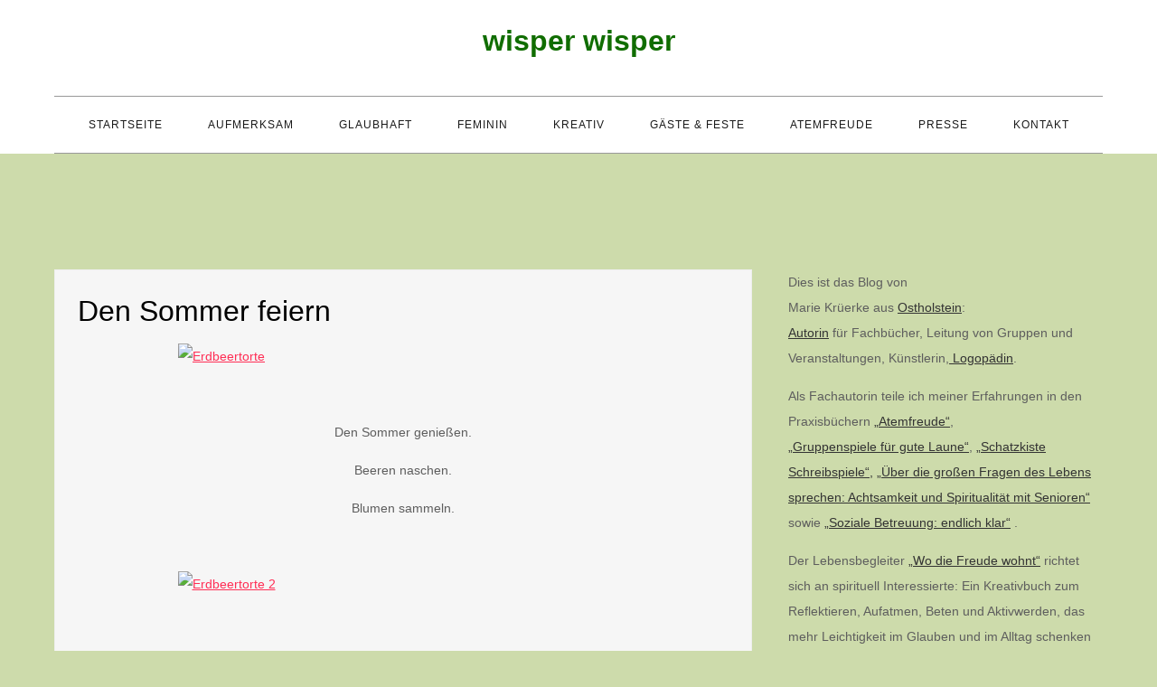

--- FILE ---
content_type: text/html; charset=UTF-8
request_url: https://www.wisperwisper.de/2016/07/05/den-sommer-feiern/
body_size: 5819
content:
<!DOCTYPE html><html lang="de"><head><meta charset="UTF-8"><meta name="viewport" content="width=device-width, initial-scale=1"><link rel="profile" href="https://gmpg.org/xfn/11"><link rel="pingback" href="https://www.wisperwisper.de/xmlrpc.php"><link media="all" href="https://www.wisperwisper.de/wp-content/cache/autoptimize/css/autoptimize_ed27ea0010f435981f9fca4fce788158.css" rel="stylesheet"><title>Den Sommer feiern &#8211; wisper wisper</title><meta name='robots' content='max-image-preview:large' /><link rel="alternate" type="application/rss+xml" title="wisper wisper &raquo; Feed" href="https://www.wisperwisper.de/feed/" /><link rel="alternate" type="application/rss+xml" title="wisper wisper &raquo; Kommentar-Feed" href="https://www.wisperwisper.de/comments/feed/" /><link rel="alternate" type="application/rss+xml" title="wisper wisper &raquo; Kommentar-Feed zu Den Sommer feiern" href="https://www.wisperwisper.de/2016/07/05/den-sommer-feiern/feed/" /><link rel="alternate" title="oEmbed (JSON)" type="application/json+oembed" href="https://www.wisperwisper.de/wp-json/oembed/1.0/embed?url=https%3A%2F%2Fwww.wisperwisper.de%2F2016%2F07%2F05%2Fden-sommer-feiern%2F" /><link rel="alternate" title="oEmbed (XML)" type="text/xml+oembed" href="https://www.wisperwisper.de/wp-json/oembed/1.0/embed?url=https%3A%2F%2Fwww.wisperwisper.de%2F2016%2F07%2F05%2Fden-sommer-feiern%2F&#038;format=xml" /><link rel='stylesheet' id='marsh-blog-google-fonts-css' href='https://www.wisperwisper.de/wp-content/cache/autoptimize/css/autoptimize_single_784d6c855c8dc8942824b4a781cd6b45.css?ver=1656775489' type='text/css' media='all' /> <script type="text/javascript" src="https://www.wisperwisper.de/wp-includes/js/jquery/jquery.min.js?ver=3.7.1" id="jquery-core-js"></script> <link rel="https://api.w.org/" href="https://www.wisperwisper.de/wp-json/" /><link rel="alternate" title="JSON" type="application/json" href="https://www.wisperwisper.de/wp-json/wp/v2/posts/16480" /><link rel="EditURI" type="application/rsd+xml" title="RSD" href="https://www.wisperwisper.de/xmlrpc.php?rsd" /><meta name="generator" content="WordPress 6.9" /><link rel="canonical" href="https://www.wisperwisper.de/2016/07/05/den-sommer-feiern/" /><link rel='shortlink' href='https://www.wisperwisper.de/?p=16480' /><link rel="pingback" href="https://www.wisperwisper.de/xmlrpc.php"><link rel="icon" href="https://www.wisperwisper.de/wp-content/uploads/2017/05/cropped-DSC05649_v1-1-150x150.jpg" sizes="32x32" /><link rel="icon" href="https://www.wisperwisper.de/wp-content/uploads/2017/05/cropped-DSC05649_v1-1-300x300.jpg" sizes="192x192" /><link rel="apple-touch-icon" href="https://www.wisperwisper.de/wp-content/uploads/2017/05/cropped-DSC05649_v1-1-300x300.jpg" /><meta name="msapplication-TileImage" content="https://www.wisperwisper.de/wp-content/uploads/2017/05/cropped-DSC05649_v1-1-300x300.jpg" /></head><body class="wp-singular post-template-default single single-post postid-16480 single-format-standard custom-background wp-theme-marsh-blog right-sidebar"><div id="page" class="site"><a class="skip-link screen-reader-text" href="#content">Skip to content</a><header id="masthead" class="site-header" role="banner"><div class="wrapper"><div class="site-branding"><div class="site-logo"></div><div id="site-identity"><h1 class="site-title"> <a href="https://www.wisperwisper.de/" rel="home"> wisper wisper</a></h1></div></div><nav id="site-navigation" class="main-navigation" role="navigation" aria-label="Primary Menu"> <button type="button" class="menu-toggle"> <span class="icon-bar"></span> <span class="icon-bar"></span> <span class="icon-bar"></span> </button><ul id="primary-menu" class="nav-menu"><li id="menu-item-37" class="menu-item menu-item-type-custom menu-item-object-custom menu-item-37"><a href="/">Startseite</a></li><li id="menu-item-32" class="menu-item menu-item-type-taxonomy menu-item-object-category current-post-ancestor current-menu-parent current-post-parent menu-item-32"><a href="https://www.wisperwisper.de/category/aufmerksam/">aufmerksam</a></li><li id="menu-item-33" class="menu-item menu-item-type-taxonomy menu-item-object-category menu-item-33"><a href="https://www.wisperwisper.de/category/glaubhaft/">glaubhaft</a></li><li id="menu-item-36" class="menu-item menu-item-type-taxonomy menu-item-object-category menu-item-36"><a href="https://www.wisperwisper.de/category/feminin/">feminin</a></li><li id="menu-item-34" class="menu-item menu-item-type-taxonomy menu-item-object-category menu-item-34"><a href="https://www.wisperwisper.de/category/kreativ/">kreativ</a></li><li id="menu-item-7865" class="menu-item menu-item-type-taxonomy menu-item-object-category menu-item-7865"><a href="https://www.wisperwisper.de/category/gaste/">Gäste &#038; Feste</a></li><li id="menu-item-19186" class="menu-item menu-item-type-taxonomy menu-item-object-category menu-item-19186"><a href="https://www.wisperwisper.de/category/atemfreude/">Atemfreude</a></li><li id="menu-item-15942" class="menu-item menu-item-type-taxonomy menu-item-object-category menu-item-15942"><a href="https://www.wisperwisper.de/category/presse/">Presse</a></li><li id="menu-item-297" class="menu-item menu-item-type-custom menu-item-object-custom menu-item-297"><a href="/kontakt/">Kontakt</a></li></ul></nav></div></header><div id="content" class="site-content"><div id="header-image" class="wrapper"><div id="wp-custom-header" class="wp-custom-header"><img src="https://www.wisperwisper.de/wp-content/uploads/2024/09/cropped-DSC05713_v2-scaled-1.jpg" width="1366" height="299" alt="" srcset="https://www.wisperwisper.de/wp-content/uploads/2024/09/cropped-DSC05713_v2-scaled-1.jpg?v=1737467503 1366w, https://www.wisperwisper.de/wp-content/uploads/2024/09/cropped-DSC05713_v2-scaled-1-300x66.jpg?v=1737467503 300w, https://www.wisperwisper.de/wp-content/uploads/2024/09/cropped-DSC05713_v2-scaled-1-1024x224.jpg?v=1737467503 1024w, https://www.wisperwisper.de/wp-content/uploads/2024/09/cropped-DSC05713_v2-scaled-1-768x168.jpg?v=1737467503 768w" sizes="(max-width: 1366px) 100vw, 1366px" decoding="async" fetchpriority="high" /></div></div><div class="wrapper"><div class="section-gap clear"><div id="primary" class="content-area"><main id="main" class="site-main blog-posts-wrapper" role="main"><article id="post-16480" class="post-16480 post type-post status-publish format-standard hentry category-aufmerksam tag-erdbeeren tag-geniesen tag-kuchen tag-miteinander tag-torte tag-zusammen"><div class="post-item"><header class="entry-header"><h2 class="entry-title">Den Sommer feiern</h2></header><div class="entry-content"><p><a href="http://www.wisperwisper.de/?attachment_id=16481" rel="attachment wp-att-16481"><img decoding="async" class="aligncenter wp-image-16481" src="https://www.wisperwisper.de/wp-content/uploads/2016/07/DSC04611_v1-683x1024.jpg" alt="Erdbeertorte" width="498" height="747" srcset="https://www.wisperwisper.de/wp-content/uploads/2016/07/DSC04611_v1-683x1024.jpg 683w, https://www.wisperwisper.de/wp-content/uploads/2016/07/DSC04611_v1-200x300.jpg 200w, https://www.wisperwisper.de/wp-content/uploads/2016/07/DSC04611_v1-768x1152.jpg 768w" sizes="(max-width: 498px) 100vw, 498px" /></a></p><p>&nbsp;</p><p style="text-align: center;">Den Sommer genießen.</p><p style="text-align: center;">Beeren naschen.</p><p style="text-align: center;">Blumen sammeln.</p><p>&nbsp;</p><p><a href="http://www.wisperwisper.de/?attachment_id=16482" rel="attachment wp-att-16482"><img decoding="async" class="aligncenter wp-image-16482" src="https://www.wisperwisper.de/wp-content/uploads/2016/07/DSC04579_v2-768x1024.jpg" alt="Erdbeertorte 2" width="499" height="665" srcset="https://www.wisperwisper.de/wp-content/uploads/2016/07/DSC04579_v2-768x1024.jpg 768w, https://www.wisperwisper.de/wp-content/uploads/2016/07/DSC04579_v2-225x300.jpg 225w" sizes="(max-width: 499px) 100vw, 499px" /></a></p><p>&nbsp;</p><p style="text-align: center;">Im Garten Boule und Federball spielen.</p><p style="text-align: center;">Zusammen sitzen und lachen.</p><p style="text-align: center;">Bei einem Schauer unter den Bäumen verstecken.</p><p>&nbsp;</p><p><a href="http://www.wisperwisper.de/?attachment_id=16483" rel="attachment wp-att-16483"><img decoding="async" class="aligncenter wp-image-16483" src="https://www.wisperwisper.de/wp-content/uploads/2016/07/DSC04603_v1-683x1024.jpg" alt="Erdbeertorte 3" width="497" height="746" srcset="https://www.wisperwisper.de/wp-content/uploads/2016/07/DSC04603_v1-683x1024.jpg 683w, https://www.wisperwisper.de/wp-content/uploads/2016/07/DSC04603_v1-200x300.jpg 200w, https://www.wisperwisper.de/wp-content/uploads/2016/07/DSC04603_v1-768x1152.jpg 768w" sizes="(max-width: 497px) 100vw, 497px" /></a></p><p>Verlinkt mit <a href="http://www.creadienstag.de/">CreaDienstag</a>, <a href="http://dienstagsdinge.blogspot.de/">DienstagsDinge</a>, <a href="http://handmadeontuesday.blogspot.de/">HandmadeOnTuesday</a>, <a href="http://meertjes-stuff.blogspot.de/">Meertje </a>und <a href="http://floralfridayfoto.blogspot.de/">FloralFridayFoto.</a></p></div><div class="entry-meta"> <span class="byline">By <span class="author vcard"><a href="https://www.wisperwisper.de/author/marie/" class="url" itemprop="url">Marie Krüerke</a></span></span><span class="date"><a href="https://www.wisperwisper.de/2016/07/05/den-sommer-feiern/" rel="bookmark"><time class="entry-date published updated" datetime="2016-07-05T00:05:22+01:00">5. Juli 2016</time></a></span> <span class="cat-links"><a href="https://www.wisperwisper.de/category/aufmerksam/" rel="category tag">aufmerksam</a></span><span class="comments-link"><a href="https://www.wisperwisper.de/2016/07/05/den-sommer-feiern/#respond">Leave a Comment<span class="screen-reader-text"> on Den Sommer feiern</span></a></span></div><div class="tags-links"> <span><a href="https://www.wisperwisper.de/tag/erdbeeren/">Erdbeeren</a></span><span><a href="https://www.wisperwisper.de/tag/geniesen/">genießen</a></span><span><a href="https://www.wisperwisper.de/tag/kuchen/">Kuchen</a></span><span><a href="https://www.wisperwisper.de/tag/miteinander/">miteinander</a></span><span><a href="https://www.wisperwisper.de/tag/torte/">Torte</a></span><span><a href="https://www.wisperwisper.de/tag/zusammen/">zusammen</a></span></div></div></article><nav class="navigation post-navigation" aria-label="Beiträge"><h2 class="screen-reader-text">Beitragsnavigation</h2><div class="nav-links"><div class="nav-previous"><a href="https://www.wisperwisper.de/2016/07/03/rund-herum-froehlich/" rel="prev">Rund herum fröhlich</a></div><div class="nav-next"><a href="https://www.wisperwisper.de/2016/07/07/kinderreich-ohne-eigenen-nachwuchs/" rel="next">Kinderreich ohne eigenen Nachwuchs</a></div></div></nav><div id="comments" class="comments-area"><div id="respond" class="comment-respond"><h3 id="reply-title" class="comment-reply-title">Schreibe einen Kommentar</h3><form action="https://www.wisperwisper.de/wp-comments-post.php" method="post" id="commentform" class="comment-form"><p class="comment-notes"><span id="email-notes">Deine E-Mail-Adresse wird nicht veröffentlicht.</span> <span class="required-field-message">Erforderliche Felder sind mit <span class="required">*</span> markiert</span></p><p class="comment-form-comment"><label for="comment">Kommentar <span class="required">*</span></label><textarea autocomplete="new-password"  id="c4c7658166"  name="c4c7658166"   cols="45" rows="8" maxlength="65525" required></textarea><textarea id="comment" aria-label="hp-comment" aria-hidden="true" name="comment" autocomplete="new-password" style="padding:0 !important;clip:rect(1px, 1px, 1px, 1px) !important;position:absolute !important;white-space:nowrap !important;height:1px !important;width:1px !important;overflow:hidden !important;" tabindex="-1"></textarea><script data-noptimize>document.getElementById("comment").setAttribute( "id", "afde51f702eb1653d7f60d397c945a5f" );document.getElementById("c4c7658166").setAttribute( "id", "comment" );</script></p><p class="comment-form-author"><label for="author">Name <span class="required">*</span></label> <input id="author" name="author" type="text" value="" size="30" maxlength="245" autocomplete="name" required /></p><p class="comment-form-email"><label for="email">E-Mail-Adresse <span class="required">*</span></label> <input id="email" name="email" type="email" value="" size="30" maxlength="100" aria-describedby="email-notes" autocomplete="email" required /></p><p class="comment-form-url"><label for="url">Website</label> <input id="url" name="url" type="url" value="" size="30" maxlength="200" autocomplete="url" /></p><p class="form-submit"><input name="submit" type="submit" id="submit" class="submit" value="Kommentar abschicken" /> <input type='hidden' name='comment_post_ID' value='16480' id='comment_post_ID' /> <input type='hidden' name='comment_parent' id='comment_parent' value='0' /></p></form></div></div></main></div><aside id="secondary" class="widget-area" role="complementary"><aside id="text-3" class="widget widget_text"><div class="textwidget"><p>Dies ist das Blog von<br /> Marie Krüerke aus <a href="https://www.wisperwisper.de/2025/12/14/auch-auf-einer-baustelle-kann-der-advent-erlebbar-sein/">Ostholstein</a>:<br /> <a href="https://www.wisperwisper.de/category/presse/">Autorin</a> für Fachbücher, Leitung von Gruppen und Veranstaltungen, Künstlerin,<a href="https://madoo.net/autor/marie-krueerke/"> Logopädin</a>.</p><p>Als Fachautorin teile ich meiner Erfahrungen in den Praxisbüchern <a href="https://www.atemfreude.de/presse/">„Atemfreude“</a>,<br /> <a href="https://www.wisperwisper.de/2020/08/02/mein-zweites-buch-ist-da-gruppenspiele-fuer-gute-laune/">„Gruppenspiele für gute Laune&#8220;</a>, <a href="https://www.wisperwisper.de/2021/05/27/schatzkiste-schreibspiele-mein-praxisbuch-zum-kreativen-schreiben-mit-senioren/">„Schatzkiste Schreibspiele“,</a> <a href="https://www.aktivieren.net/produkt/ueber-die-grossen-fragen-des-lebens-sprechen/">„Über die großen Fragen des Lebens sprechen: Achtsamkeit und Spiritualität mit Senioren“ </a>sowie <a href="https://www.schatzkiste-seniorenbetreuung.de/grundlagenwerk-zur-organisation-soziale-betreuung-endlich-klar-kreativ-und-individuell-planen-und-anleiten/">&#8222;Soziale Betreuung: endlich klar&#8220;</a> .</p><p>Der Lebensbegleiter <a href="https://neukirchener-verlage.de/wo-die-freude-wohnt-9783761568286">„Wo die Freude wohnt“</a> richtet sich an spirituell Interessierte: Ein Kreativbuch zum Reflektieren, Aufatmen, Beten und Aktivwerden, das mehr Leichtigkeit im Glauben und im Alltag schenken möchte.</p><p>Für Seniorenbetreuer:innen biete ich inspirierende Praxisbücher als E-Books an:</p><p>– <a href="https://www.schatzkiste-seniorenbetreuung.de/fundus-an-grundlegenden-lachyoga-uebungen/?customize_changeset_uuid=70267758-23ae-4be3-a661-6e831e527930&amp;customize_messenger_channel=preview-0&amp;customize_autosaved=on">Lachyoga-Buch</a> speziell für Senior:innen<br /> –<a href="https://www.schatzkiste-seniorenbetreuung.de/materialsammlung-voller-ideen-fuer-die-seniorenbetreuung-in-januar-und-februar/?customize_changeset_uuid=70267758-23ae-4be3-a661-6e831e527930&amp;customize_messenger_channel=preview-0&amp;customize_autosaved=on"> Impulse für Januar und Februar, </a>wenn alles grau ist und dringend gute Ideen benötigt werden<br /> –<a href="https://www.schatzkiste-seniorenbetreuung.de/e-book-voller-fruehlingsaktivitaeten-zu-ostern-konzepte-fuer-die-seniorenbetreuung/?customize_changeset_uuid=70267758-23ae-4be3-a661-6e831e527930&amp;customize_messenger_channel=preview-0&amp;customize_autosaved=on"> Frühlingsfreude</a> mit Lachyoga, Bastelideen, Rätseln, einer Rallye uvm.<br /> – <a href="https://www.schatzkiste-seniorenbetreuung.de/e-book-fuer-die-seniorenbetreuung-rosenzauber-voller-kreativer-anleitungen/?customize_changeset_uuid=70267758-23ae-4be3-a661-6e831e527930&amp;customize_messenger_channel=preview-0&amp;customize_autosaved=on">Sommerlicher Rosenzauber</a> voller kreativer Projekte<br /> – <a href="https://www.schatzkiste-seniorenbetreuung.de/namensschild-und-gastgeschenk-in-einem-ueberraschung-als-platzkarte/?customize_changeset_uuid=70267758-23ae-4be3-a661-6e831e527930&amp;customize_messenger_channel=preview-0&amp;customize_autosaved=on">Sommer-Parties</a> mit Anleitungen für Einladungen, Deko, Gastgeschenke uvm.<br /> &#8211; <a href="https://www.schatzkiste-seniorenbetreuung.de/e-book-spiele-fuer-den-herbst/?customize_changeset_uuid=70267758-23ae-4be3-a661-6e831e527930&amp;customize_messenger_channel=preview-0&amp;customize_autosaved=on">Spiele für den Herbst</a> für gute Laune, kognitive Impulse, saisonale Aktivitäten<br /> – <a href="https://www.schatzkiste-seniorenbetreuung.de/namensschild-und-gastgeschenk-in-einem-ueberraschung-als-platzkarte/?customize_changeset_uuid=70267758-23ae-4be3-a661-6e831e527930&amp;customize_messenger_channel=preview-0&amp;customize_autosaved=on">Grußkarten mit besonderen Effekten basteln</a><br /> – <a href="https://www.schatzkiste-seniorenbetreuung.de/praxisbuch-adventskalender-fuer-die-seniorenbetreuung-24-anleitungen-direkt-zum-umsetzen/?customize_changeset_uuid=70267758-23ae-4be3-a661-6e831e527930&amp;customize_messenger_channel=preview-0&amp;customize_autosaved=on">Adventskalender voller Aktivitäten,</a> eine für jeden Tag bis Weihnachten</p><p>Regelmäßig halte ich als Dozentin Fortbildungen für Angestellte in der Seniorenbetreuung und leite kreative Workshops.</p><p>Sämtliche Texte und Bilder sind, wenn keine externe Quelle angegeben ist, von Marie Krüerke. Alle Rechte daran liegen bei ihr. Inhalte dieser Seiten dürfen weder heruntergeladen, noch vervielfältigt oder weitergegeben werden. Näheres dazu im Impressum.</p></div></aside><aside id="search-2" class="widget widget_search"><form role="search" method="get" class="search-form" action="https://www.wisperwisper.de/"> <label> <span class="screen-reader-text">Search for:</span> <input type="search" class="search-field" placeholder="Search ..." value="" name="s" title="Search for:" /> </label> <button type="submit" class="search-submit" value="Search"><i class="fas fa-search"></i></button></form></aside><aside id="custommetawidget-3" class="widget customMetaWidget"><h2 class="widget-title">Meta</h2><ul><li><a href="https://www.wisperwisper.de/feed/">Entries <abbr title="Really Simple Syndication">RSS</abbr></a></li><li><a href="https://www.wisperwisper.de/comments/feed/">Comments <abbr title="Really Simple Syndication">RSS</abbr></a></li></ul></aside></aside></div></div></div><footer id="colophon" class="site-footer" role="contentinfo"><div class="site-info"><div class="wrapper"> <span class="copy-right">Copyright &copy; All rights reserved. Theme Marsh Blog by <a target="_blank" rel="designer" href="http://creativthemes.com/">Creativ Themes</a></span></div></div></footer><script type="speculationrules">{"prefetch":[{"source":"document","where":{"and":[{"href_matches":"/*"},{"not":{"href_matches":["/wp-*.php","/wp-admin/*","/wp-content/uploads/*","/wp-content/*","/wp-content/plugins/*","/wp-content/themes/marsh-blog/*","/*\\?(.+)"]}},{"not":{"selector_matches":"a[rel~=\"nofollow\"]"}},{"not":{"selector_matches":".no-prefetch, .no-prefetch a"}}]},"eagerness":"conservative"}]}</script> <script type="text/javascript" src="https://www.wisperwisper.de/wp-includes/js/dist/hooks.min.js?ver=dd5603f07f9220ed27f1" id="wp-hooks-js"></script> <script type="text/javascript" src="https://www.wisperwisper.de/wp-includes/js/dist/i18n.min.js?ver=c26c3dc7bed366793375" id="wp-i18n-js"></script> <script type="text/javascript" id="wp-i18n-js-after">wp.i18n.setLocaleData( { 'text direction\u0004ltr': [ 'ltr' ] } );
//# sourceURL=wp-i18n-js-after</script> <script type="text/javascript" id="contact-form-7-js-translations">( function( domain, translations ) {
	var localeData = translations.locale_data[ domain ] || translations.locale_data.messages;
	localeData[""].domain = domain;
	wp.i18n.setLocaleData( localeData, domain );
} )( "contact-form-7", {"translation-revision-date":"2025-10-26 03:28:49+0000","generator":"GlotPress\/4.0.3","domain":"messages","locale_data":{"messages":{"":{"domain":"messages","plural-forms":"nplurals=2; plural=n != 1;","lang":"de"},"This contact form is placed in the wrong place.":["Dieses Kontaktformular wurde an der falschen Stelle platziert."],"Error:":["Fehler:"]}},"comment":{"reference":"includes\/js\/index.js"}} );
//# sourceURL=contact-form-7-js-translations</script> <script type="text/javascript" id="contact-form-7-js-before">var wpcf7 = {
    "api": {
        "root": "https:\/\/www.wisperwisper.de\/wp-json\/",
        "namespace": "contact-form-7\/v1"
    }
};
//# sourceURL=contact-form-7-js-before</script> <script type="text/javascript" id="statify-js-js-extra">var statify_ajax = {"url":"https://www.wisperwisper.de/wp-admin/admin-ajax.php","nonce":"7bc1783198"};
//# sourceURL=statify-js-js-extra</script> <script defer src="https://www.wisperwisper.de/wp-content/cache/autoptimize/js/autoptimize_93cf05a3a36c07d5366bd060d5f0a3c9.js"></script></body></html>